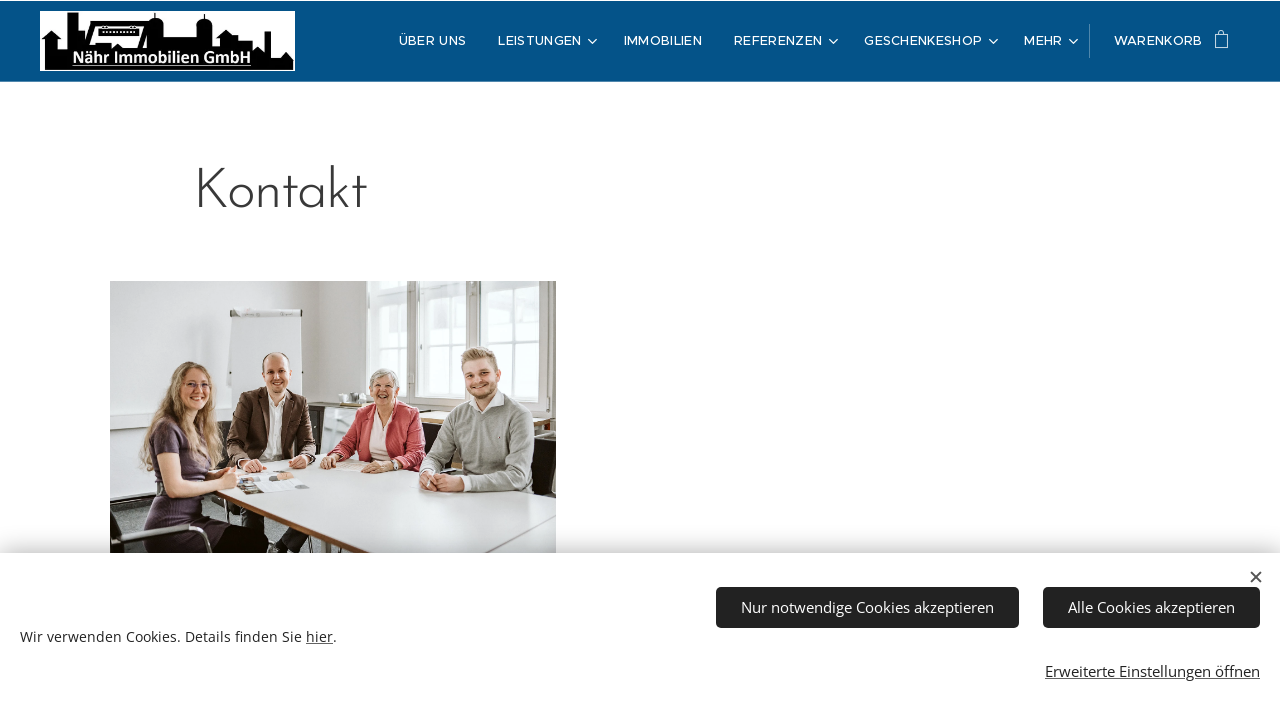

--- FILE ---
content_type: text/html; charset=utf-8
request_url: https://www.google.com/recaptcha/api2/anchor?ar=1&k=6LdXVbQUAAAAAPNJAi_0dfB-RYQBV9sX_Amef8cH&co=aHR0cHM6Ly93d3cubmFlaHItaW1tb2JpbGllbi5kZTo0NDM.&hl=de&v=PoyoqOPhxBO7pBk68S4YbpHZ&size=normal&anchor-ms=20000&execute-ms=30000&cb=as2pkiypiyr
body_size: 49494
content:
<!DOCTYPE HTML><html dir="ltr" lang="de"><head><meta http-equiv="Content-Type" content="text/html; charset=UTF-8">
<meta http-equiv="X-UA-Compatible" content="IE=edge">
<title>reCAPTCHA</title>
<style type="text/css">
/* cyrillic-ext */
@font-face {
  font-family: 'Roboto';
  font-style: normal;
  font-weight: 400;
  font-stretch: 100%;
  src: url(//fonts.gstatic.com/s/roboto/v48/KFO7CnqEu92Fr1ME7kSn66aGLdTylUAMa3GUBHMdazTgWw.woff2) format('woff2');
  unicode-range: U+0460-052F, U+1C80-1C8A, U+20B4, U+2DE0-2DFF, U+A640-A69F, U+FE2E-FE2F;
}
/* cyrillic */
@font-face {
  font-family: 'Roboto';
  font-style: normal;
  font-weight: 400;
  font-stretch: 100%;
  src: url(//fonts.gstatic.com/s/roboto/v48/KFO7CnqEu92Fr1ME7kSn66aGLdTylUAMa3iUBHMdazTgWw.woff2) format('woff2');
  unicode-range: U+0301, U+0400-045F, U+0490-0491, U+04B0-04B1, U+2116;
}
/* greek-ext */
@font-face {
  font-family: 'Roboto';
  font-style: normal;
  font-weight: 400;
  font-stretch: 100%;
  src: url(//fonts.gstatic.com/s/roboto/v48/KFO7CnqEu92Fr1ME7kSn66aGLdTylUAMa3CUBHMdazTgWw.woff2) format('woff2');
  unicode-range: U+1F00-1FFF;
}
/* greek */
@font-face {
  font-family: 'Roboto';
  font-style: normal;
  font-weight: 400;
  font-stretch: 100%;
  src: url(//fonts.gstatic.com/s/roboto/v48/KFO7CnqEu92Fr1ME7kSn66aGLdTylUAMa3-UBHMdazTgWw.woff2) format('woff2');
  unicode-range: U+0370-0377, U+037A-037F, U+0384-038A, U+038C, U+038E-03A1, U+03A3-03FF;
}
/* math */
@font-face {
  font-family: 'Roboto';
  font-style: normal;
  font-weight: 400;
  font-stretch: 100%;
  src: url(//fonts.gstatic.com/s/roboto/v48/KFO7CnqEu92Fr1ME7kSn66aGLdTylUAMawCUBHMdazTgWw.woff2) format('woff2');
  unicode-range: U+0302-0303, U+0305, U+0307-0308, U+0310, U+0312, U+0315, U+031A, U+0326-0327, U+032C, U+032F-0330, U+0332-0333, U+0338, U+033A, U+0346, U+034D, U+0391-03A1, U+03A3-03A9, U+03B1-03C9, U+03D1, U+03D5-03D6, U+03F0-03F1, U+03F4-03F5, U+2016-2017, U+2034-2038, U+203C, U+2040, U+2043, U+2047, U+2050, U+2057, U+205F, U+2070-2071, U+2074-208E, U+2090-209C, U+20D0-20DC, U+20E1, U+20E5-20EF, U+2100-2112, U+2114-2115, U+2117-2121, U+2123-214F, U+2190, U+2192, U+2194-21AE, U+21B0-21E5, U+21F1-21F2, U+21F4-2211, U+2213-2214, U+2216-22FF, U+2308-230B, U+2310, U+2319, U+231C-2321, U+2336-237A, U+237C, U+2395, U+239B-23B7, U+23D0, U+23DC-23E1, U+2474-2475, U+25AF, U+25B3, U+25B7, U+25BD, U+25C1, U+25CA, U+25CC, U+25FB, U+266D-266F, U+27C0-27FF, U+2900-2AFF, U+2B0E-2B11, U+2B30-2B4C, U+2BFE, U+3030, U+FF5B, U+FF5D, U+1D400-1D7FF, U+1EE00-1EEFF;
}
/* symbols */
@font-face {
  font-family: 'Roboto';
  font-style: normal;
  font-weight: 400;
  font-stretch: 100%;
  src: url(//fonts.gstatic.com/s/roboto/v48/KFO7CnqEu92Fr1ME7kSn66aGLdTylUAMaxKUBHMdazTgWw.woff2) format('woff2');
  unicode-range: U+0001-000C, U+000E-001F, U+007F-009F, U+20DD-20E0, U+20E2-20E4, U+2150-218F, U+2190, U+2192, U+2194-2199, U+21AF, U+21E6-21F0, U+21F3, U+2218-2219, U+2299, U+22C4-22C6, U+2300-243F, U+2440-244A, U+2460-24FF, U+25A0-27BF, U+2800-28FF, U+2921-2922, U+2981, U+29BF, U+29EB, U+2B00-2BFF, U+4DC0-4DFF, U+FFF9-FFFB, U+10140-1018E, U+10190-1019C, U+101A0, U+101D0-101FD, U+102E0-102FB, U+10E60-10E7E, U+1D2C0-1D2D3, U+1D2E0-1D37F, U+1F000-1F0FF, U+1F100-1F1AD, U+1F1E6-1F1FF, U+1F30D-1F30F, U+1F315, U+1F31C, U+1F31E, U+1F320-1F32C, U+1F336, U+1F378, U+1F37D, U+1F382, U+1F393-1F39F, U+1F3A7-1F3A8, U+1F3AC-1F3AF, U+1F3C2, U+1F3C4-1F3C6, U+1F3CA-1F3CE, U+1F3D4-1F3E0, U+1F3ED, U+1F3F1-1F3F3, U+1F3F5-1F3F7, U+1F408, U+1F415, U+1F41F, U+1F426, U+1F43F, U+1F441-1F442, U+1F444, U+1F446-1F449, U+1F44C-1F44E, U+1F453, U+1F46A, U+1F47D, U+1F4A3, U+1F4B0, U+1F4B3, U+1F4B9, U+1F4BB, U+1F4BF, U+1F4C8-1F4CB, U+1F4D6, U+1F4DA, U+1F4DF, U+1F4E3-1F4E6, U+1F4EA-1F4ED, U+1F4F7, U+1F4F9-1F4FB, U+1F4FD-1F4FE, U+1F503, U+1F507-1F50B, U+1F50D, U+1F512-1F513, U+1F53E-1F54A, U+1F54F-1F5FA, U+1F610, U+1F650-1F67F, U+1F687, U+1F68D, U+1F691, U+1F694, U+1F698, U+1F6AD, U+1F6B2, U+1F6B9-1F6BA, U+1F6BC, U+1F6C6-1F6CF, U+1F6D3-1F6D7, U+1F6E0-1F6EA, U+1F6F0-1F6F3, U+1F6F7-1F6FC, U+1F700-1F7FF, U+1F800-1F80B, U+1F810-1F847, U+1F850-1F859, U+1F860-1F887, U+1F890-1F8AD, U+1F8B0-1F8BB, U+1F8C0-1F8C1, U+1F900-1F90B, U+1F93B, U+1F946, U+1F984, U+1F996, U+1F9E9, U+1FA00-1FA6F, U+1FA70-1FA7C, U+1FA80-1FA89, U+1FA8F-1FAC6, U+1FACE-1FADC, U+1FADF-1FAE9, U+1FAF0-1FAF8, U+1FB00-1FBFF;
}
/* vietnamese */
@font-face {
  font-family: 'Roboto';
  font-style: normal;
  font-weight: 400;
  font-stretch: 100%;
  src: url(//fonts.gstatic.com/s/roboto/v48/KFO7CnqEu92Fr1ME7kSn66aGLdTylUAMa3OUBHMdazTgWw.woff2) format('woff2');
  unicode-range: U+0102-0103, U+0110-0111, U+0128-0129, U+0168-0169, U+01A0-01A1, U+01AF-01B0, U+0300-0301, U+0303-0304, U+0308-0309, U+0323, U+0329, U+1EA0-1EF9, U+20AB;
}
/* latin-ext */
@font-face {
  font-family: 'Roboto';
  font-style: normal;
  font-weight: 400;
  font-stretch: 100%;
  src: url(//fonts.gstatic.com/s/roboto/v48/KFO7CnqEu92Fr1ME7kSn66aGLdTylUAMa3KUBHMdazTgWw.woff2) format('woff2');
  unicode-range: U+0100-02BA, U+02BD-02C5, U+02C7-02CC, U+02CE-02D7, U+02DD-02FF, U+0304, U+0308, U+0329, U+1D00-1DBF, U+1E00-1E9F, U+1EF2-1EFF, U+2020, U+20A0-20AB, U+20AD-20C0, U+2113, U+2C60-2C7F, U+A720-A7FF;
}
/* latin */
@font-face {
  font-family: 'Roboto';
  font-style: normal;
  font-weight: 400;
  font-stretch: 100%;
  src: url(//fonts.gstatic.com/s/roboto/v48/KFO7CnqEu92Fr1ME7kSn66aGLdTylUAMa3yUBHMdazQ.woff2) format('woff2');
  unicode-range: U+0000-00FF, U+0131, U+0152-0153, U+02BB-02BC, U+02C6, U+02DA, U+02DC, U+0304, U+0308, U+0329, U+2000-206F, U+20AC, U+2122, U+2191, U+2193, U+2212, U+2215, U+FEFF, U+FFFD;
}
/* cyrillic-ext */
@font-face {
  font-family: 'Roboto';
  font-style: normal;
  font-weight: 500;
  font-stretch: 100%;
  src: url(//fonts.gstatic.com/s/roboto/v48/KFO7CnqEu92Fr1ME7kSn66aGLdTylUAMa3GUBHMdazTgWw.woff2) format('woff2');
  unicode-range: U+0460-052F, U+1C80-1C8A, U+20B4, U+2DE0-2DFF, U+A640-A69F, U+FE2E-FE2F;
}
/* cyrillic */
@font-face {
  font-family: 'Roboto';
  font-style: normal;
  font-weight: 500;
  font-stretch: 100%;
  src: url(//fonts.gstatic.com/s/roboto/v48/KFO7CnqEu92Fr1ME7kSn66aGLdTylUAMa3iUBHMdazTgWw.woff2) format('woff2');
  unicode-range: U+0301, U+0400-045F, U+0490-0491, U+04B0-04B1, U+2116;
}
/* greek-ext */
@font-face {
  font-family: 'Roboto';
  font-style: normal;
  font-weight: 500;
  font-stretch: 100%;
  src: url(//fonts.gstatic.com/s/roboto/v48/KFO7CnqEu92Fr1ME7kSn66aGLdTylUAMa3CUBHMdazTgWw.woff2) format('woff2');
  unicode-range: U+1F00-1FFF;
}
/* greek */
@font-face {
  font-family: 'Roboto';
  font-style: normal;
  font-weight: 500;
  font-stretch: 100%;
  src: url(//fonts.gstatic.com/s/roboto/v48/KFO7CnqEu92Fr1ME7kSn66aGLdTylUAMa3-UBHMdazTgWw.woff2) format('woff2');
  unicode-range: U+0370-0377, U+037A-037F, U+0384-038A, U+038C, U+038E-03A1, U+03A3-03FF;
}
/* math */
@font-face {
  font-family: 'Roboto';
  font-style: normal;
  font-weight: 500;
  font-stretch: 100%;
  src: url(//fonts.gstatic.com/s/roboto/v48/KFO7CnqEu92Fr1ME7kSn66aGLdTylUAMawCUBHMdazTgWw.woff2) format('woff2');
  unicode-range: U+0302-0303, U+0305, U+0307-0308, U+0310, U+0312, U+0315, U+031A, U+0326-0327, U+032C, U+032F-0330, U+0332-0333, U+0338, U+033A, U+0346, U+034D, U+0391-03A1, U+03A3-03A9, U+03B1-03C9, U+03D1, U+03D5-03D6, U+03F0-03F1, U+03F4-03F5, U+2016-2017, U+2034-2038, U+203C, U+2040, U+2043, U+2047, U+2050, U+2057, U+205F, U+2070-2071, U+2074-208E, U+2090-209C, U+20D0-20DC, U+20E1, U+20E5-20EF, U+2100-2112, U+2114-2115, U+2117-2121, U+2123-214F, U+2190, U+2192, U+2194-21AE, U+21B0-21E5, U+21F1-21F2, U+21F4-2211, U+2213-2214, U+2216-22FF, U+2308-230B, U+2310, U+2319, U+231C-2321, U+2336-237A, U+237C, U+2395, U+239B-23B7, U+23D0, U+23DC-23E1, U+2474-2475, U+25AF, U+25B3, U+25B7, U+25BD, U+25C1, U+25CA, U+25CC, U+25FB, U+266D-266F, U+27C0-27FF, U+2900-2AFF, U+2B0E-2B11, U+2B30-2B4C, U+2BFE, U+3030, U+FF5B, U+FF5D, U+1D400-1D7FF, U+1EE00-1EEFF;
}
/* symbols */
@font-face {
  font-family: 'Roboto';
  font-style: normal;
  font-weight: 500;
  font-stretch: 100%;
  src: url(//fonts.gstatic.com/s/roboto/v48/KFO7CnqEu92Fr1ME7kSn66aGLdTylUAMaxKUBHMdazTgWw.woff2) format('woff2');
  unicode-range: U+0001-000C, U+000E-001F, U+007F-009F, U+20DD-20E0, U+20E2-20E4, U+2150-218F, U+2190, U+2192, U+2194-2199, U+21AF, U+21E6-21F0, U+21F3, U+2218-2219, U+2299, U+22C4-22C6, U+2300-243F, U+2440-244A, U+2460-24FF, U+25A0-27BF, U+2800-28FF, U+2921-2922, U+2981, U+29BF, U+29EB, U+2B00-2BFF, U+4DC0-4DFF, U+FFF9-FFFB, U+10140-1018E, U+10190-1019C, U+101A0, U+101D0-101FD, U+102E0-102FB, U+10E60-10E7E, U+1D2C0-1D2D3, U+1D2E0-1D37F, U+1F000-1F0FF, U+1F100-1F1AD, U+1F1E6-1F1FF, U+1F30D-1F30F, U+1F315, U+1F31C, U+1F31E, U+1F320-1F32C, U+1F336, U+1F378, U+1F37D, U+1F382, U+1F393-1F39F, U+1F3A7-1F3A8, U+1F3AC-1F3AF, U+1F3C2, U+1F3C4-1F3C6, U+1F3CA-1F3CE, U+1F3D4-1F3E0, U+1F3ED, U+1F3F1-1F3F3, U+1F3F5-1F3F7, U+1F408, U+1F415, U+1F41F, U+1F426, U+1F43F, U+1F441-1F442, U+1F444, U+1F446-1F449, U+1F44C-1F44E, U+1F453, U+1F46A, U+1F47D, U+1F4A3, U+1F4B0, U+1F4B3, U+1F4B9, U+1F4BB, U+1F4BF, U+1F4C8-1F4CB, U+1F4D6, U+1F4DA, U+1F4DF, U+1F4E3-1F4E6, U+1F4EA-1F4ED, U+1F4F7, U+1F4F9-1F4FB, U+1F4FD-1F4FE, U+1F503, U+1F507-1F50B, U+1F50D, U+1F512-1F513, U+1F53E-1F54A, U+1F54F-1F5FA, U+1F610, U+1F650-1F67F, U+1F687, U+1F68D, U+1F691, U+1F694, U+1F698, U+1F6AD, U+1F6B2, U+1F6B9-1F6BA, U+1F6BC, U+1F6C6-1F6CF, U+1F6D3-1F6D7, U+1F6E0-1F6EA, U+1F6F0-1F6F3, U+1F6F7-1F6FC, U+1F700-1F7FF, U+1F800-1F80B, U+1F810-1F847, U+1F850-1F859, U+1F860-1F887, U+1F890-1F8AD, U+1F8B0-1F8BB, U+1F8C0-1F8C1, U+1F900-1F90B, U+1F93B, U+1F946, U+1F984, U+1F996, U+1F9E9, U+1FA00-1FA6F, U+1FA70-1FA7C, U+1FA80-1FA89, U+1FA8F-1FAC6, U+1FACE-1FADC, U+1FADF-1FAE9, U+1FAF0-1FAF8, U+1FB00-1FBFF;
}
/* vietnamese */
@font-face {
  font-family: 'Roboto';
  font-style: normal;
  font-weight: 500;
  font-stretch: 100%;
  src: url(//fonts.gstatic.com/s/roboto/v48/KFO7CnqEu92Fr1ME7kSn66aGLdTylUAMa3OUBHMdazTgWw.woff2) format('woff2');
  unicode-range: U+0102-0103, U+0110-0111, U+0128-0129, U+0168-0169, U+01A0-01A1, U+01AF-01B0, U+0300-0301, U+0303-0304, U+0308-0309, U+0323, U+0329, U+1EA0-1EF9, U+20AB;
}
/* latin-ext */
@font-face {
  font-family: 'Roboto';
  font-style: normal;
  font-weight: 500;
  font-stretch: 100%;
  src: url(//fonts.gstatic.com/s/roboto/v48/KFO7CnqEu92Fr1ME7kSn66aGLdTylUAMa3KUBHMdazTgWw.woff2) format('woff2');
  unicode-range: U+0100-02BA, U+02BD-02C5, U+02C7-02CC, U+02CE-02D7, U+02DD-02FF, U+0304, U+0308, U+0329, U+1D00-1DBF, U+1E00-1E9F, U+1EF2-1EFF, U+2020, U+20A0-20AB, U+20AD-20C0, U+2113, U+2C60-2C7F, U+A720-A7FF;
}
/* latin */
@font-face {
  font-family: 'Roboto';
  font-style: normal;
  font-weight: 500;
  font-stretch: 100%;
  src: url(//fonts.gstatic.com/s/roboto/v48/KFO7CnqEu92Fr1ME7kSn66aGLdTylUAMa3yUBHMdazQ.woff2) format('woff2');
  unicode-range: U+0000-00FF, U+0131, U+0152-0153, U+02BB-02BC, U+02C6, U+02DA, U+02DC, U+0304, U+0308, U+0329, U+2000-206F, U+20AC, U+2122, U+2191, U+2193, U+2212, U+2215, U+FEFF, U+FFFD;
}
/* cyrillic-ext */
@font-face {
  font-family: 'Roboto';
  font-style: normal;
  font-weight: 900;
  font-stretch: 100%;
  src: url(//fonts.gstatic.com/s/roboto/v48/KFO7CnqEu92Fr1ME7kSn66aGLdTylUAMa3GUBHMdazTgWw.woff2) format('woff2');
  unicode-range: U+0460-052F, U+1C80-1C8A, U+20B4, U+2DE0-2DFF, U+A640-A69F, U+FE2E-FE2F;
}
/* cyrillic */
@font-face {
  font-family: 'Roboto';
  font-style: normal;
  font-weight: 900;
  font-stretch: 100%;
  src: url(//fonts.gstatic.com/s/roboto/v48/KFO7CnqEu92Fr1ME7kSn66aGLdTylUAMa3iUBHMdazTgWw.woff2) format('woff2');
  unicode-range: U+0301, U+0400-045F, U+0490-0491, U+04B0-04B1, U+2116;
}
/* greek-ext */
@font-face {
  font-family: 'Roboto';
  font-style: normal;
  font-weight: 900;
  font-stretch: 100%;
  src: url(//fonts.gstatic.com/s/roboto/v48/KFO7CnqEu92Fr1ME7kSn66aGLdTylUAMa3CUBHMdazTgWw.woff2) format('woff2');
  unicode-range: U+1F00-1FFF;
}
/* greek */
@font-face {
  font-family: 'Roboto';
  font-style: normal;
  font-weight: 900;
  font-stretch: 100%;
  src: url(//fonts.gstatic.com/s/roboto/v48/KFO7CnqEu92Fr1ME7kSn66aGLdTylUAMa3-UBHMdazTgWw.woff2) format('woff2');
  unicode-range: U+0370-0377, U+037A-037F, U+0384-038A, U+038C, U+038E-03A1, U+03A3-03FF;
}
/* math */
@font-face {
  font-family: 'Roboto';
  font-style: normal;
  font-weight: 900;
  font-stretch: 100%;
  src: url(//fonts.gstatic.com/s/roboto/v48/KFO7CnqEu92Fr1ME7kSn66aGLdTylUAMawCUBHMdazTgWw.woff2) format('woff2');
  unicode-range: U+0302-0303, U+0305, U+0307-0308, U+0310, U+0312, U+0315, U+031A, U+0326-0327, U+032C, U+032F-0330, U+0332-0333, U+0338, U+033A, U+0346, U+034D, U+0391-03A1, U+03A3-03A9, U+03B1-03C9, U+03D1, U+03D5-03D6, U+03F0-03F1, U+03F4-03F5, U+2016-2017, U+2034-2038, U+203C, U+2040, U+2043, U+2047, U+2050, U+2057, U+205F, U+2070-2071, U+2074-208E, U+2090-209C, U+20D0-20DC, U+20E1, U+20E5-20EF, U+2100-2112, U+2114-2115, U+2117-2121, U+2123-214F, U+2190, U+2192, U+2194-21AE, U+21B0-21E5, U+21F1-21F2, U+21F4-2211, U+2213-2214, U+2216-22FF, U+2308-230B, U+2310, U+2319, U+231C-2321, U+2336-237A, U+237C, U+2395, U+239B-23B7, U+23D0, U+23DC-23E1, U+2474-2475, U+25AF, U+25B3, U+25B7, U+25BD, U+25C1, U+25CA, U+25CC, U+25FB, U+266D-266F, U+27C0-27FF, U+2900-2AFF, U+2B0E-2B11, U+2B30-2B4C, U+2BFE, U+3030, U+FF5B, U+FF5D, U+1D400-1D7FF, U+1EE00-1EEFF;
}
/* symbols */
@font-face {
  font-family: 'Roboto';
  font-style: normal;
  font-weight: 900;
  font-stretch: 100%;
  src: url(//fonts.gstatic.com/s/roboto/v48/KFO7CnqEu92Fr1ME7kSn66aGLdTylUAMaxKUBHMdazTgWw.woff2) format('woff2');
  unicode-range: U+0001-000C, U+000E-001F, U+007F-009F, U+20DD-20E0, U+20E2-20E4, U+2150-218F, U+2190, U+2192, U+2194-2199, U+21AF, U+21E6-21F0, U+21F3, U+2218-2219, U+2299, U+22C4-22C6, U+2300-243F, U+2440-244A, U+2460-24FF, U+25A0-27BF, U+2800-28FF, U+2921-2922, U+2981, U+29BF, U+29EB, U+2B00-2BFF, U+4DC0-4DFF, U+FFF9-FFFB, U+10140-1018E, U+10190-1019C, U+101A0, U+101D0-101FD, U+102E0-102FB, U+10E60-10E7E, U+1D2C0-1D2D3, U+1D2E0-1D37F, U+1F000-1F0FF, U+1F100-1F1AD, U+1F1E6-1F1FF, U+1F30D-1F30F, U+1F315, U+1F31C, U+1F31E, U+1F320-1F32C, U+1F336, U+1F378, U+1F37D, U+1F382, U+1F393-1F39F, U+1F3A7-1F3A8, U+1F3AC-1F3AF, U+1F3C2, U+1F3C4-1F3C6, U+1F3CA-1F3CE, U+1F3D4-1F3E0, U+1F3ED, U+1F3F1-1F3F3, U+1F3F5-1F3F7, U+1F408, U+1F415, U+1F41F, U+1F426, U+1F43F, U+1F441-1F442, U+1F444, U+1F446-1F449, U+1F44C-1F44E, U+1F453, U+1F46A, U+1F47D, U+1F4A3, U+1F4B0, U+1F4B3, U+1F4B9, U+1F4BB, U+1F4BF, U+1F4C8-1F4CB, U+1F4D6, U+1F4DA, U+1F4DF, U+1F4E3-1F4E6, U+1F4EA-1F4ED, U+1F4F7, U+1F4F9-1F4FB, U+1F4FD-1F4FE, U+1F503, U+1F507-1F50B, U+1F50D, U+1F512-1F513, U+1F53E-1F54A, U+1F54F-1F5FA, U+1F610, U+1F650-1F67F, U+1F687, U+1F68D, U+1F691, U+1F694, U+1F698, U+1F6AD, U+1F6B2, U+1F6B9-1F6BA, U+1F6BC, U+1F6C6-1F6CF, U+1F6D3-1F6D7, U+1F6E0-1F6EA, U+1F6F0-1F6F3, U+1F6F7-1F6FC, U+1F700-1F7FF, U+1F800-1F80B, U+1F810-1F847, U+1F850-1F859, U+1F860-1F887, U+1F890-1F8AD, U+1F8B0-1F8BB, U+1F8C0-1F8C1, U+1F900-1F90B, U+1F93B, U+1F946, U+1F984, U+1F996, U+1F9E9, U+1FA00-1FA6F, U+1FA70-1FA7C, U+1FA80-1FA89, U+1FA8F-1FAC6, U+1FACE-1FADC, U+1FADF-1FAE9, U+1FAF0-1FAF8, U+1FB00-1FBFF;
}
/* vietnamese */
@font-face {
  font-family: 'Roboto';
  font-style: normal;
  font-weight: 900;
  font-stretch: 100%;
  src: url(//fonts.gstatic.com/s/roboto/v48/KFO7CnqEu92Fr1ME7kSn66aGLdTylUAMa3OUBHMdazTgWw.woff2) format('woff2');
  unicode-range: U+0102-0103, U+0110-0111, U+0128-0129, U+0168-0169, U+01A0-01A1, U+01AF-01B0, U+0300-0301, U+0303-0304, U+0308-0309, U+0323, U+0329, U+1EA0-1EF9, U+20AB;
}
/* latin-ext */
@font-face {
  font-family: 'Roboto';
  font-style: normal;
  font-weight: 900;
  font-stretch: 100%;
  src: url(//fonts.gstatic.com/s/roboto/v48/KFO7CnqEu92Fr1ME7kSn66aGLdTylUAMa3KUBHMdazTgWw.woff2) format('woff2');
  unicode-range: U+0100-02BA, U+02BD-02C5, U+02C7-02CC, U+02CE-02D7, U+02DD-02FF, U+0304, U+0308, U+0329, U+1D00-1DBF, U+1E00-1E9F, U+1EF2-1EFF, U+2020, U+20A0-20AB, U+20AD-20C0, U+2113, U+2C60-2C7F, U+A720-A7FF;
}
/* latin */
@font-face {
  font-family: 'Roboto';
  font-style: normal;
  font-weight: 900;
  font-stretch: 100%;
  src: url(//fonts.gstatic.com/s/roboto/v48/KFO7CnqEu92Fr1ME7kSn66aGLdTylUAMa3yUBHMdazQ.woff2) format('woff2');
  unicode-range: U+0000-00FF, U+0131, U+0152-0153, U+02BB-02BC, U+02C6, U+02DA, U+02DC, U+0304, U+0308, U+0329, U+2000-206F, U+20AC, U+2122, U+2191, U+2193, U+2212, U+2215, U+FEFF, U+FFFD;
}

</style>
<link rel="stylesheet" type="text/css" href="https://www.gstatic.com/recaptcha/releases/PoyoqOPhxBO7pBk68S4YbpHZ/styles__ltr.css">
<script nonce="RaLWJpyOltf2kjnq3Zk0Lw" type="text/javascript">window['__recaptcha_api'] = 'https://www.google.com/recaptcha/api2/';</script>
<script type="text/javascript" src="https://www.gstatic.com/recaptcha/releases/PoyoqOPhxBO7pBk68S4YbpHZ/recaptcha__de.js" nonce="RaLWJpyOltf2kjnq3Zk0Lw">
      
    </script></head>
<body><div id="rc-anchor-alert" class="rc-anchor-alert"></div>
<input type="hidden" id="recaptcha-token" value="[base64]">
<script type="text/javascript" nonce="RaLWJpyOltf2kjnq3Zk0Lw">
      recaptcha.anchor.Main.init("[\x22ainput\x22,[\x22bgdata\x22,\x22\x22,\[base64]/[base64]/[base64]/[base64]/[base64]/UltsKytdPUU6KEU8MjA0OD9SW2wrK109RT4+NnwxOTI6KChFJjY0NTEyKT09NTUyOTYmJk0rMTxjLmxlbmd0aCYmKGMuY2hhckNvZGVBdChNKzEpJjY0NTEyKT09NTYzMjA/[base64]/[base64]/[base64]/[base64]/[base64]/[base64]/[base64]\x22,\[base64]\\u003d\\u003d\x22,\x22w7VaAsO/[base64]/JcKRwocEa8KkwphnL8OYLcO1WsOPJcKWwo/DnAXDjsK7B0JaScOKw6dWwonDoWteacKFwp8+EiPCpA4PZD8+by/DssKWw4nCtFjCrMKwwp06w68vwqAmNcOPwqsCw68xw73DsFJwP8KLw4gyw40CwpnChFUSFlzCr8OSey8Pw7LCgsO6wp/[base64]/Cg8OKw7jDjn7DqMKDThYFUMKewrXDgsO/GcKLwqjCsTAaw7ouw4JOwpzDm0jDs8OSS8OZXMKkU8OuPcOfNcOWw7fCtlPDlcKJw5jCmmfCvlPChR7CsBHDmcOgwpNoNMOONsKHAMKtw7Rgw4FiwrMQw6ZGw5IawqQbV2diLsKmwrkxw7PCtxUQMAoZw4/CiXI5w4saw4QKwpvCusOQw67CsQBJw5AxCcKVJsOYbsK2esKCZF3ClSxpJxpywo7CpsOzWcO0ABPDqcKAd8Oiw4xZwp/Ct1fCr8OfwoXClD/CgMKOwpzDuFzDjEjCpsKPw4TDocK3AMODNMKow7ppGsK8wokQw47CgsKYTMOvwqvDvElRwo/DtQ0tw6tVwr/CqDpwwpTDjcO6w5RAFsKXLMOleB/CgxR1enoxOsObJMKnw5YoAVXDrz3ClW/DlcOKw6PDjSQpwr7DrlfCmx/CrcKfPcOjacKSwpfCosOrccKvw4bCisKFDMKgw7dpwpYVGsK7G8OSQ8OKw6EaQGXCucO5w67DiG9qF2DCrMO3Y8O+wqhDIMKaw7LDtMKiwrrCn8Odwr/[base64]/[base64]/DhkPDrFAUQ8KqwpvDilrCkXNvFsKnw7NeJcKSGirCnMKiwpNDN8KzOiLCh8ODwovDusOOwoLDjATCrVIbQhQaw7DDksOPCsK9RmJzdMOsw4Bvw5/DocOIw77CtMKIw4PDl8KhOG/Ctwkqwp9yw7bDocKYfhnCqQldwqoRwoDDncKYwonDh1IPwr/CuSNywotYMXbDtsK1w63Co8OcJThJczN7wqPCp8OONnDDljV0w6rChUBMwp/[base64]/CtlMqbXnDr8Ocw6TDhMOEwrgAZsOsXcOOwppiCCcRcMOJwpICw4NQEnMhCig3dsO5w4lFYyQkb1vCqMOOI8OkwqbDtE3DjMKubgLCnyjCiEp9eMOHw7Etw5/[base64]/TsOqwrIrwod8fsKww5M8w4x8YsOMw4lXJ8O4PsOew6w0wrISDMO2wrNMVj0uWG5aw6UfKzjDtXpjwovDmELDnMKadjvCo8KqwqXDusOSwrY+wqxTdR0SGg93CcObw40QbW0hwo1dW8Kowr/DnMOmRgLDicKvw5h+ITjCihYSwqhbwpAdKsKFwp/DvTgYYMKaw48NwrHCjg3Cr8OJSsKLJ8OMXkjDnSzDv8KIwq3CsEklM8Odwp/CgsO8HV3DnMOJwqkCwr7DoMOsMcO2w4bCk8OwwpnCvsOPwoPCvcOVdcKPw4LDnzM7YU/DpcKpwpXDmsOUBTANPcK4SBxCwrxyw6fDl8OSwqvCgFTCoVcSw5tsDsKbJcOyfcOcwqYSw5PDlUYbw4xEw43CnsK/[base64]/[base64]/[base64]/Dh0LDnMKvwrvDnMK5woZ3wpHDjFrDpy/CqMKgw75rGWcCKUrCqEHChwTCjMKRwozDiMOqPcOhdMONwpAHHsOKwrdEw5RLwp1Awr5GGMO8w4HChB7ClMKYTHIaK8K+wpbDkQVowrdiYcKmBcOIXzDCrnRUN0rCtzN4w5sUZ8KTKMKHw7/Cs1HCkT/DtsKPbcO3wrLCmU/Ct17ChBTCvRJiA8KBwofCqDcHw65dwr/Dml9CAistAgtcwpvDhwjCmMOSfhzDoMOwZxl7wpkkwq10wqJbwrDDqXEyw7LDnzzCpMOhIWXCmCAVwpXDlDY7G13Coj1yQsOhQGPCtHAAw7/[base64]/Dv8O8w6jCvTZ8wrdAw4TDh8OdwrDCqUbDscOtw79FwpTCncOPXsKGAisGw6ALO8KyJsOIeiEdaMKAwp7DtjXCn0gJw4JhPcOYw7bChcKGwrhgWcOpw4zCm2rCkXRJUmofwr1YAn7Ci8KOw5VKGhptUnE/wp1uw4w+EMO3Bwt6w6Flwr5fBiPDrsKgw4Izw5bDn1FHfcOle3VYRcO7wojCusOhPsOADMO9WcKow4IbCEZmwo1MKU7CnQTCpsKww6M5wr0VwqQlJ1/CpsK5bgs8wpXDksKwwqwAwqzDuMOPw7lGWwALw4Q6w7bCtcKhVsOOwq0hd8KhwrlAfMOmwph6OGLCsn3CiRjCgMKcS8O/w5LDuxJewpQnw7EXw4xZw5kGw4p/wqAHwqjCrSjCjDzCvybCq3Jjwr9kbMKbwoVsCDxIHi9dw4piwrcZwqTCn1EeMsK7a8KEa8OYw6zDu0xPDMOCwojCu8K9w5HCmsK9w4zDinhewp9hNQjCiMK1w5VGE8K7VGtowqA4ZcOgwqHCl2gKwqnCiTbDn8Kew5UGFRXDqMK/wqQcYgvDiMOsLsKRVcOJw78ww7F5By7DmcO5AsOmOMKsEDDDsE5pw5LDqMKHP1rDtkbDiHMdw5DClSwbe8OZMcONwprCjXpxwqPDkUXCtlbDvDvCrHHCrDjDnsKwwowKXcK2QXjDqhPCocOKd8OoeGHDlm/CplzDkSDCn8OhPiVkwrZVw6rDhsKrw6nDp03CiMO9w5PCocOVVQzClwjDj8OjfcK6XMOqcsKofcKRw47DlsOfw7Vnf0LClwPChcOcZMKgwo3CksO/[base64]/Fx5wNsOYwp5DwpzCs8KWCWLDqUTDhMKQw65owrbDo8K4WMOTESzDsMOLOE/Cv8Ojwp3Cg8K0wqVCw5nCvMKEb8KtUsKhcHvDg8Owd8K9wo0vSQNGw7XDgcOWPkA8EcOAw6ZMwpTCusO6HMO/[base64]/N8K9FH5ebx0QPsOjw5EDTi/ChMKuB8KrQcKxwoDCqMO8woZXaMK2JcKUJ29mecKJW8KfPsKMw48LHcOZwpzDo8OlUl7Dp3PCscKEOcKLwqw7wrXDpsOaw6/DusK8EGDDosOtHHHDncKww4XCgcKCTUDClsKBVcO+wpkDwrjCs8KVbwbDu1AlYsKZwozCsF/ClGBDNG/[base64]/DiCbDqlrCvMK0VMKUUk/[base64]/cAlMfTzDl8KMLkrCi1TCt1fDjlgiwqPCucOHQMOXwonDt8Ojw4vChEk8w7vCtSbCugzCmRk5w7gew7bDvsO/woDDrcKBTMKDw7zDgcOFwp7Dr3hkaAfDqsKwS8ONw5xjeXg7w6BMDRTDq8Oqw7DDlMO4KkPDmhrDgWzCvsOEw7wHCgHDncOPw75zwobDj1wELMKtwr4cAUTDp1lOwqzDocKbOMKJbsKYw4gZbsOYw77DrMOawqJra8KIw53DnxtWScKHwqbCjW3CmcKNTnJPZsO8L8K/w49GXsKJwoAlYns/w5B3woYjwpzClAbDscK7E3YgwoAgw7EAwp8Mw6ZaMMKLS8K8Q8KFwo4nw6QiwrTDuHhFwo1swqnDrCLCgjAKVxRmw555K8Kowo/[base64]/w67DsDBDAsKGwo7CsUnCrQtpw69Bwq3Cr23CngbDh3rDh8KIFsOfw6RjXsOeMXHDqsO8wp3Cr0UyLMKTwp/Dh1TDjXtiGsOEdGTDhsOKLyrClW/DtcKYC8K5wrM7Tn7CrTbDuWl2w4bCgwbDpcOowpdTCixVGRlWBV0oLsOKwogCQU7DmcOrw6zDicOXwrDDt2bDosKjw6jDrcOCw4BdS1/DgkQEw6HDusOQAcOCw7vCtj7CgkImw54NwoFcbMOjw5XCsMO/RWlOJSHDmABSwqvDtMKLw7h/Yk/Di05/w4dyQcOCwoXCkXA2w4lbd8OqwqohwrQrSSNhwpQ9FwINIzLClsKvw7wLw5PCmh5nW8KGa8K6w6RAABrDnmUSwqZ2AMOHwoAKRxrDmcO3wqcMdSwNwo3ClHoNKUVawpxoAcO6cMOeNSFQHcOkeinCmX3DvD91OiZjecO0w4/[base64]/DqX3Di8OwwpbCnWJcfzN3woVcPxLDpX/[base64]/[base64]/DuMO4wozDrMKew57CoMOVOsKZTQ/CpWbDsMOewoTCksOQw43CgsKpCMO9w4IpYF5uMW7Dq8O6NsKSwr1yw6BZw6bDnMKJw5kHwqXDhMOHCMOFw4dMw4s8FsO1Yh/Co0LCnH9Jw5nDusK6FhXCkFIXEHfCm8KOXMOjwpdGw6XDm8O9PXRDI8OAZBFfUsOvXWHCoSRDw5LDsDQ3wq3DiQ7CkyZGwoonwrXCo8Owwo7CmhcmcsOOX8KlZCNfeQbDgxPCksKMwprDvm5sw5LDlMKrM8K5asOQW8OBwp/[base64]/CicKJHcO8wojCiB5aw5/ClXgywoXCsTA3wrMlwq/DgFkQwow7w4/CqMOpYCPDi3/[base64]/wrHDtwsKw5Z+bQfDkgPDlcOEwqnCtjDDnXDCncKow5HCgcKHw5nDsHgXd8OOYMKOMQ7DkgvDnmrDqsOGZjLDrjJFwqoOw7zCiMO1V3ZkwpRjw6DDh2/CnQvDoTLDpMKheyrCsXMeFl0lw4Q4w5vDh8OPThZ/wpsGeU0SZVcyABbDucK4wp/DjFTDt2dhHzJBwoDDg2XCqALCqMO9LVvDssOtTTHCuMKWGGkEFTJKLExOAkzDoR9fwp97wo86TcOkZcK0w5fDtwZMbsOCVErDqMKswrTCmcOowqnDkMO0w5PCqAvDssK9FMKCwqZVw53Cj0bDvmTDj10ow6JNb8ObHH/DjMKywrpIU8K9O0zClScjw5PDqsOodsKpwrFOBcOrwrRAZsOxw646KcOdPcO6e3xjwpfCvC/[base64]/w4JVwr8DezpYRA3DgkrCr250wp/DuD1nDXI+w5ZKw4XDs8OgLcKxw5vCocOxK8OCLsOCwrsdw63Dhmtywp95wpJhEsKPw6jCosO5RXnDs8ORwotxEcO5wrTCqsK3DMOXw7U1NhfCknZ7w6TCkxXCiMOlGsO4bgciw7/[base64]/CuUHDnTknw6MjFVNkVmdbw5BMPUJUw5/CngsNY8KFWsKlU1pzCxDDrsK4woRiwofDs0IOwqbCpAZ0EsKYbsKzN0vCtkLCosKsD8Kiw6rDq8KHDcO7FsK1a0Yqw49WwpDCsQh3bMOwwpI6wqHCt8KyEXPDv8OGwo0idiHCqXxyw7PDmg7DicO6DMKkRMOBecKeD2DDsRx8H8OzN8Ozwp7DmBdEMsO/[base64]/Cqk4gw7UFYyQyw4TDgWIpJFc4w7/DmGYqZVPDjcOmYjDDv8Oew5Y+w65NWsObciZGY8ODGldlw417woAiw4fDrcORwrQVGx1FwrEnPcOnwp/[base64]/w7swwpQZFF1SVsOfOcO1wr4/XAlFHld4ZMKFcV0jS0jDu8K1woEEw48uVjLDnMOlIsOpGcKmw7vDoMKnEylww4/CjxJwwrFPDsKgdsKXwpnCqFHCmsOEUsO1woRqQ1zDvcOrw4BDw68Zw4bCusOdVcKRTDNTTsKNw7HCpcOjwoQ3WMOzw43CtsKHRVxHRMO0w48ewr0/[base64]/DqlrDky9Bwpxmw73Ci17Cj8OFw4sWKCsPAcOhw4vDgXNnw7/DqMKeZn3CmcOyNcKTw7Q7wpPDojkzUS4AHW/Cr1FkDsObwq43w4hzw59zwrbCucOUw6MsWEgcEMKhw5VHSMKFfcKeCRjDomU/w5/ClX/DpsKwV0nDlcO4woHCtHQawpbCocKzesO8woXDlnUINiXCvcKKw7rCkcKfFA5nTDo2VcKpwprCs8KEw7bCn3LDnjXDm8KGw63DjVRPb8KoesOeSHlTc8OdwowgwpI5Z1vDmMOKYxJUAsK4wp/Cgzp/w7Z3JEQ5AmTCrmDDn8Khw47CtMK2JC7Cl8O0w5/Dh8K0FypnLUvCl8KQcFXCgi0Sw71zw7xHL1vDk8Osw6dWMkNpW8Knw7NhIMKAw4dRHVN1HwLDlkQ2fcOAwrB/wqDCilXCgcKEwrBJTMKgYVpRB1Ymw7TDvsORBcOtwpDDjmRMD2PDnHE+wrUzw5PCoUYdDDA2w5zDtyUZZVwgD8OlQ8Oqw5c+w5XDuQbDpzluw7HDiRYYw4XCnl0UGMO/woRxw4LDq8O1w4TCssKsNcKqw4nDiiY8w55Qw4s4AcKaacOAwpAxa8KTwoU/w4kAR8OWw7YQFyrCjsOpwp87w687Q8K5BMKIwrTCmsO4TBJ7ayDCjV/CvCzDkcOgXsOBwrbDrMOHAjdcLS/CkCwwJQAkLMKyw50awo4ZcjBDEsOUw5whQcOAw4xHG8K4woN6w5HCtXzCm19vPcKawqDChcOjw4DDm8Oqw4/DhsK6w6TDnMKBwox7wpV2DsOhNcKcw5V+w6TDoi1TdBMtLsKnPzx1S8K1HxjCtxBPXnI8wqPDh8K9w47CtMK/eMK3WcKDYyMYw4p8wqvDmVE+Z8K9UlnDjWvCg8KpZ1/CpMKOJcOWfAJPLcOhOMKMI3bDhXBCwrIuw5F5RMOnwpXCpsKcwp7DucO+w5MEwq1Bw5fCnFPClMOLwoDDkx7Cv8Ozwp8sUMKDLBzCkMO5NcK3VsKqwqTCizDCpMOhR8KUB2UGw6/Dr8K7w7UfBMK1w6/[base64]/Ct8KkwoBuworDu3DChcK8Y8KRBHnDscKmJ8K1wrrCtkXDssOtTMK2aUTCpiTDicKsKinCgQXDlsK/bsKeeHgUZn5pKGTCj8KNw450wqp6OBxlw73CmcOOw4jDtsKQw6HCpwcYCsKfEjzDhyhnw4PClMOPUMObwpTDpA3DvMKIwql9GcOlwqjDt8OvOR0Ld8KkwrnCuT0oUkJMw7DDo8KXwok0XinCrcKXw6/DvMOywonCuysaw5dJw7fCmTTDmsO5RFd7Ikk5w4RbLsKtw5UpXCnDlMOPwo/DjHJ4F8Ksf8Ocw717w740HsK/[base64]/DrsOtw6Q6T8OxKMKnQGfCjiEFwpfDqh/Cv8KRwqrDl8KqFANmw49Pw69oLcOHNMOUwrPCjl11w6PDlTlzw6TDuXLDuwQZwo5aOcOdWsOtwroACkzCigkYN8KQMmnCgMONw5d8wo9Ow5wKwpzDgMK5w6jCnX3DsXFcDsO8RngIS1/Dv2x7wq/ChBTCj8OIAF0Jw5sxA2d+w4PCqsOCOkjCj2kvSsOLCMKiUcOzaMOew4xwwoHDsnpOYWjDtkLDmkHCm01OX8KPw6VgKsKMNmQUwo/[base64]/Cp8OVSsOgSmfCjTDDkyvChMKgfGHDuMOYWMOew4RFfSocdBfDh8OjTCzDiGMZIDl8I1LDq03DuMKsOsOXIcKQWVfDli7CghfDnFZpwooGa8OoRMO7wpzCkHEUaWrCj8KuNBdAw6lpwrw1w7shYwEvwq4UIlTCvhrCsk1Jwr3CpsKOwpgZw4bDrMO4V1E0U8KEbcO/wrwxFcOiw59QDVQSw5fCrwgSR8OeVsKZOcOWwrAXOcKEwoHCpQMmHAJKfsOZBMKwwrs/amvCqFElMcOOwrzDigLDkjp+wqXDlgfCk8Kfw6LDrzgIdEF9FcOewp8zEsK3wq3DtsKHwpbDkQUSw6dAbnpaLcOLwpHCm1wzccKcwr/CkEJMHX3CqRw/[base64]/IyERUG03w5NwwpVxw4UaE8O/[base64]/H3jCvErCosK1XMOkw73DlFJNw6rDoxQbwrrDqXjDtxY8ccOHwpVEw4hHw5nCpcObw6/CvyFgJX3CsMOeaBpVZsK/wrQzDUjDicOKwrLCi0Z4w6cxPl8BwrBdw6fCicOew6xcworCrcK0wrRFwr5hw6pJK3LDpjZ/PwNlw6A5fFNXH8KpwpvCohMzSFYmworDpMKtKScKIFsbwpbDgcKaw6TCi8OJwrYEw5LCksOYwrN4WsKGw5PDgsK9wq7Cgn5lw5nDnsKqWcOnZ8K7w5nDuMOUSMOqczQqdRrDiTRzw6sCwqjCnk/[base64]/w77Dln/CsUXDkcOew5cGCsOmw6fDqjQHCcO2w4Qgw4BsecKJQcKDw6lPT2AbwogFw4FeOCohwokxwpMIw6spw4NWDl1bGDZMw7BcWxE5EMOFZFPDgGJ3D3t5w5BiPsKYUVHCo0bCvnErcmnDjMODwrZaMCvCnGzDsTLDhMO3EsK+XsOcwoAlHcK/bcOQw5ktwq7DnC1fwqoaOMORwp3DnMOXG8O1f8OxQRzCocKfRcKswpRqw7tRZHgPUsOpwr7Cgn/CqVHDjVvCj8OLwrFyw7Frw4TCsyFQVW0IwqUUYyjDsV8fUSXCiTzChFFhBjMKAnTCm8O2IcOCdMO+w5zCsifCmMK8HsOAw4ZzUMOTe3vCv8KLOmNEE8OLC0jDosOzTjLClMKew5zDisOhMsOwGcKtQXVkMDfDkcKoGB3CocKfw6LCjMO1Xj/CkQQVC8KFBELCucKow40uKcKzw7FjDsKkA8Kxw7TDocKfwq3CrsKiw7BWb8Kewq0/LHcRwprCsMKGHjlrTydswqMAwrx3X8KIfcKbw4k5DcKqwqgVw5ZiwobCoEgbw6Iiw603J1ANwprDs3lqSsKiw7p2w5Qlw6dxYcOFw5rDvMKDw4MuW8KzMGvDojPDqsKbwqTDr1bCgG/DqcKRw4LCkwDDiAPDhC/DgsKEw5vClcOiKsKjw4Q5McOCXcK6BsOKe8KSw6Y0w4wDwojDrMKIwpptN8Kow6bCrj83ccKow4hlwpMxw5plw7dlH8KmIMOOLcOrBxMiUztyTgTDtiLDu8KMEsOewoNPfgoWIMOXwpTDiDrDg3hFL8KOw4jCt8OHw7LDssKDKcOCw5PDjCTCu8ODwoXDoXc/J8OEwpJ1wrkzwr9HwoY3wrIxwqVYAA5nIcOTT8KywrYVOsK8wqfDqcK5w53DtMKmQcKdKgfDvsONdgFlBcOmVjvDq8KcQsObKAd7LcOLB3UuwqXDpDt5ccKjw6E1wqbCncKBwq7ClcKbw63CmzXCl3PClsKxAwgXVi8lworCpk/DjErCmCzCqMKUw6kbwoEHwpd7dFd6YTbCt1wXwo0Nw6NSw5rDuB3DkzTDqMOoE1cOw7HDusOAw6zCpQbCtMKdX8Oow5Mewp0pdA1YJ8Kcw63DncKtwqTChsKrOcOYTBTCmQVpwp/[base64]/wp52w7Unwo/CuRUOPVbCm03CjsKyw4DCpUDDqDAYcwQDNMKXwrNgwqHDqcKxwrnDkXzCvRUgw44ePcKawpvDgMK1w6LCgB4cwrByG8K1wqvCs8OJd1o/wrIgAMK3f8Kdw5h9YnrDulgOw6nCucKLYnghUDbCiMOLW8O5wrHDucKBJcKnw7ciGcOAWhDCr3/DucKbU8OKw5LCgsKFwrBNQiAWw59Qcm/DpMOew4teCXnDihbCtMK/[base64]/[base64]/CnMKxB8OdD8KzwoPCn8OQwrFaFsOywrp8YWLDpsKFJCfCuTwQF27ClcOtw6/DqsKOwrEjwqXDrcKiwqJbwrhgw7IMwozCvy5swrwRwrACw60RQ8Kea8OLRsKRw5AFNcKNwpNfW8OXw5UawpdJwrAWw5TCrMOaE8OAw6DCiQg8wod2w7c1byBcw6jDvcKYwr/DtBnCrMO7G8K4w5wiB8O1wqJ1e0PCisOLwqzCkhjCvMK2N8Kdw7bDg3XCgcO3wogvwoHDnxNTbC8FWcOuwqVCwozCmsO6VMO+wozCh8KfwobCt8OsKyx9YsKoMsKUSyo8Gk/CnCVowqc0ZgnDhMK+E8K3CcKrwoFbwrbCvDJuwpvCq8KYYMOocVjDpsKFwrh7dFTCr8KiWkx2wqQSbsOgw7knw77CswbCkTnCixjDnMK1M8KCwqDCs3jDkcKJwoHDuFRiacKlJsKiw5zChUvDq8O4YMKYw57ClsKWI1V/w4LCjyTDgjLDizd6Y8O/KH1RH8Opw5HCpcO/Ok7CvgrCiXbCp8KvwqRvw5MzIMOvw7jDscKMw4F+w5g0GMOpMG5ewoUVZFjDo8OefMOlw7nCoD1VIjjClxDDisOOwoPCm8O3wo7CqwsKw7zCkl3CmcOSwq0JwqbCgFxMC8OdT8K6w6vCjcOJFyHCinp/w6rCs8KXwoF3w4LClk/[base64]/R8Ovwq7DgE5hwrxOwpfCpwVqw7bDqDVIVkzDgcO1wqAqAMKFw67CtsKdwrBrCwjDm31IQGkhJsKhNk9ZAELCqMObFSZIbw9sw6XCgsKswrTCjMO/IiEFIcKAw40FwpgHwpvCi8KhOiXDvB93VcOAXyLDkcKrIB7CvsOIIcKrw4MIwp/[base64]/CqsOxNUwlfcO0Yi/[base64]/CncKHw4Epwr7CjDHCgMOfMcOFw5YnOU04wpDChzRXdVvDrD0/[base64]/ClW8sQQxmw4lsOsK2w5QcL8O2w7fDth/[base64]/Dt8ODHMOjXC94worDhsOAaTM0wpMyQcKaw6nCsC3Dl8K7dBbCusKEw77DrcOmwoUwwoHCncO3UGAZw5HClmTCgSjCrGUrEzkTbAkfwozCpMOGwqE7w6vCq8KITVjDksKQXUrDr1HDm23DkCFWw7ozw6/CtwxAw4fCrBZlOFDCuTcYXVLDtDQJw5vCmsOPO8OSwo7CisKbM8KLI8KSwrh8w41+w7XCuT/CtA0swojCjQJOwrXCtHfDpsOkOsOwSnNGI8OIGmY+wrHCtMOZw6N+HsOxQWzCv2DDiS/Co8OMJTIWLsOfw6fDkl7CpcOzwo/[base64]/[base64]/CqMO7w6VYPMKME8K4woQ1w67DhcOUYMKDwrhPw4VFwotBXHzDiBlowqhew7kRwrnDucOMDMOyw4LDjhI6wrMgGcONH3fCk0gVwrgrKBhiw4XDuwBLTsKHNcOObcKEUsKQMUbDtVbDhsOKQMKTOFXDsi/Dg8K5SMO3wqZwAsKyQ8K3woTCosO2wrFMbcOkwrrCvgHCpsOTw7rDnMO0AhdqMyDCiFTDg3FQL8KOPlDDosKrw4pMMhsyw4TDu8KQdWnCoWQDwrbCkh5IKcKBKsOIwpN6wqZPEwMuwobDvRvCmMKDXTQZfgJeL2LCq8OUXhbDhhfCoXNhX8K0wo/[base64]/ClsOtM8KbEMONfmXDiUTDqMK9w6TDnWULwrlxw5TDg8OgwoR0woHClcKGH8KFcsKhM8KrRm/Cm3ckwozDvkdwChnCo8OAcFlxBsOPBsKmw6dDaVXDtcOxLsOzeWrDlB/Dk8OJw7/Ch2d/wr8Hwp5dw5DDmgbCgsKkNzsOwr0cwpjDtcKZwoXCqsOowpZSwpfDkMKlw6PDpsKuwpPDhA/CjnR0FGtgwonDrMOtw4swdlQqDRDDrSM6B8Osw4Iww7bCgcKdw4/[base64]/[base64]/wp3Dpkk0w5ILwoc/L8KPQsOcHgQaesOzw67CkwwsfnjDu8K3LDZnDsKieScxwp18X3bDp8KpFsOmUC/[base64]/[base64]/w47CusKZJylAcsKEAE5Jwo3CocK0w7PCjsK5IcO/[base64]/DpMKMwpnDpCvDt1DChGzDgsKkw6ElEBDDthLCkkjCo8KMScKrw7JpwqMFUMK/WWxtw6VjUB52wpPChsOgD8KTIjTDiVPCscOlw7/Cmwt6wrnDsGXDt3MpGijCl2ggIhbDt8OpLMO+w4oNw7tHw78eMzxsCHHCtcOAwrXDpnFTw6DCnzjDmhTDjMKlw5cNCkouX8KKwpzDtMKnecOAw5ZmwqIOw4Z/[base64]/DsMKMwoIqRiomw4lCwo/CosOzw4EmwrETwobChFoaw5Ruw59ww6w6w6huw63CmsO0PlfCujtRwq5oeywjwp3DhsOpP8KvMUHDpcKSPMK2wq3DgMKICcKXw5LCpMOAw6h7w5E3PcK6wowPwqoYEG1/dHxWP8KWbmHCpMKge8OAeMKEwqsnw650bCB3Z8ONwqLDpT0ZBMOfw6LCisKZwqHCmX0Mw6rCjntKwqA2w699w7rDv8OtwrMsaMOvNlIXTgLCoC9nw6cDPxtIw6HCjcKrw7bCj340w7DDtsONNQvCsMOUw5nDusOKwofCuW7DvMK9WMOPTcK/w5DCjsK2w7rCi8KPw6vCjcKLwrNuTC0CwqrDuEfCpyRmY8K2TcOiwpLCqcO7wpQpw5jDmcOew587Q3ZWBzQPw6Jnw7jDqMOfTMKHADXCv8KgwrXDvMKcG8OVX8O4GsKMZsKMeA/CriTCglDDmG3Cn8KELCzDqQ3DjcKJw4NxwqHCiDBgw7DDi8OYfMKcPl5KSnYpw5s6YMKCwrjDlXxTMsOWwqYGw5gZOW7CoExZKUoBPG7CgndnTjrDlwjDpUBmw7vDkjRdw6jCu8OJdnMRw6DCu8Kuw5wSw4xvw7YrWMOHw77Dt3HCgG/Dv3Rtw6fCjHnDp8O9w4FJwqc0GcK3wqzDisKYw4Z1w5paw5DCmhHDgRNia27Dj8OQw5/CmMK+bcOHw6XConPDh8O3XsKZGXY6w7rCqsOLJwsta8OCRzQYwq16wqUBw4UcVMO+MVfCrsKlw5klScKhbBJ/[base64]/DkMOBez/CocORcEfDkWg1woVuwq9uwpomwosuwpJ7VHLDp2jDl8ONBSwJPh3CocKxwrQzBgPCs8OjNBjCtyrDkMKtFsKzL8KEAMOEw6VkwqHDvmrCohLDtlwHw47CpcKddSExw4RoQcKQF8Oiw60sOsOGGBxTfnYewqwqNljClCbDocK1fG/[base64]/Dq8O3S1oSDyvDqsOMwpE+w7dtwrnDrHoQf8KsJcOFWm/CtyltwpTDssKtwqwVw6cZcsKSw7caw7sOwrVGVsK9wq7Cu8KUOMOuVmzClA45wq3CogTCssKIw4dIQ8KHw6zCl1I/HH3CsmZEShPDmHVrwoTDjsO1w604VxNMW8OPwrnDhsOTTcKLw6t8wpQCOcOfwrEPT8KWCXo7ME50wo3CrMOIw7HCvsOhKC0hwq95ZsK1dALCpTbCpMOWwrY0DVQcwqZgw6hVJ8O/P8OJw7I4ZX5vdw3CpsOsXsO2XMKkOMOqw50NwrATwpnClcK8w7AdG3TDl8Kzw74QZ0rDi8OCw7LCucO3w7F5wpFQQxLDhz3CryfCpcO1w47CjCMsWsKfwpLDmFZndDfCsWIJw7N/TMKiYF1NSlbDqWJ9w6wZwrPDtwnDmQEHwopdNTPCvnnCgsO8wo1AZ13Dq8KewpPCiMOSw7weR8ORUDHCh8OQPAxNw7oKTz9AXcOnJsKIRkLCix5ka0fCvi5Tw48IKkbDucOyNcO0wpPDsnHDjsOEwo/CvcO1EUM0w7rCvsKMwqJ9wpZABMKrNMK1bcK+w6xOwrbDuTPChcOvNzjCnEfCgcO0SzXDksK0RcOawoPCgcOqw6xzw7ppPS3Dh8OpZxMqw5bCvzLCnGbDk30VGwF7wpXDhgoMFzjCiUDDnsOKLTVgw5l3NSwJb8Kje8OeP0XCly/DjsKyw44BwoBiW3VYw4I2w4/ClgLCm2ExAcOoLWcjwrEQYcODHsOnw67CrC16w64SwpzCrWDCqkDDkMOyD33DngHCv1cRwrl0ZRLCkcKZw4gfS8OSwqLDmCvCk3LCmTU1e8OvfMO/WcOHGQYPVWMKwp8AwpDCrioQA8O0wpfDpcKvwrwyZcOLEcKjw74WwpUWVcKbwoTDoRvDpSfCp8OLN1XCq8KyKsKbworCk2kGP1vDs3/CoMKQw6dEFMOtIMKcwrtnw6lBS3vDtMONEcKrd19Gw5HDiGtpw4FQQ2DCvzJ/w4F/wrVww5IKSmXCiSvCq8OVw6PCusOew7vDtEfCmsKzwp1Dw41Hw7UAU8KHSsOyTsKFcBLCqsOOw6HDjgfCrcKIwoQqw4XCkX7DmsOMw7jDsMOcw5vCu8OnUcKbMcOeYU8hwpwIw5wpIHnCsH/CuEzCsMOhw6okY8O7WX0kwoA6HsOVPCAbw4rCpcKKw6fDjsKSw55QRcOBw6XCklvDhsKLA8OyCzjClcOuXQLDssKqw4NSwpHCmsO9wpwMKh/CkMKZfRI2w5/[base64]/CpybDomEkVMKrwrICw5rDtRFlw7RDbcKlw7DCjsK+DQLDhFZfworCsEIzwqttYgTCvSrCrMORw5LCjWzDmG3Dsg56bMKRwpTCl8KFw6zCgSc/wr7DuMOIUCDCu8O5w7TCjsO4WDgQwrfCjBAsJEoHw7rDocOLwq7ClHhNMlrDoDfDrMKHIMKtHnB/w4LDscKRDMKNwolFw7Z8w67Ci0nDrWpZNF3DvMKMc8Kjw7sJw5XDt03DllcPw4fCvFXCksOvC1EaCQpOSEfDln5jwoPDpGrDq8OTw4LDqg3DqsOrZcKJwqLCgMOKIcOPCgLDtgwCIcOuXmzDhcOtQcKgLsKuw4/CrsK8wr4pw4PCg2XCnSx3RWloY1zCnk/[base64]/[base64]/DjjZPbQnDlQzDg8O8w4VAwoPClhrDtys2wpXCpMOew7XClTROwr/[base64]/DkGYyB8KSw5ROPzrCjcOuw7PDhU/CpVvDocKJwqRXcSYqw4AIw7bCjsKzw59fw4/DvCwGw4/CmMOyPnFPwr9RwrY7wqsgwpk/CcOEwo5sBE1kA2LCiBUcH317wpbCrhAgERrDrQzCocKLP8OtQ3jCgGp9FsKvwrfCsxMDw7XCiSfClsKxS8KXaSM6Z8Kjw6kmw6AaN8O9WcOyYCPCtcKzF1ghwprDhGRoNsKFw6/Cp8Oqw5DCs8Klw7RQwoIdwrBJw4Iww43CtVJkwoddCSvCqcOzZcOwwqxlw5vDgDl2wqdgw6TDsQTDgjrChsKwwrRUOsOHI8KRHRPCqMK/fcKLw5Jww6zCpBdQwpYGDWTDkwpbw4MQOCFNWnXDrcKxwrzDvMOefSsEwq3CqUgfF8OYNih3w5tYwprCiH7Cm0fDkkLCvMOVwooEw61KwpLCgMO9XsOzej/CjcO4wqgcw5lTw7lUw7xAw4kvw4Bbw7k6CX5Yw7oqJ0wLUR/Ch3wRw4vDisOkw5HClMK6F8KGLsOIwrBJw4JLKEjDkiZIK3RFw5XDpTUfwr/DnMOsw6JtXz14w4jCv8K+TH/[base64]/w6rDoRQ/wqFLYx/[base64]/[base64]/[base64]/[base64]/ClcO7VjdzPmldd8OqRcKmc8KXw4jCi8OewrYUwrAbD0nCgcObeSMQwr/CrMKiUjcna8KvFm7ChUwIwqkua8OGwrIrwoJrN1xEFlwew60JIcKxw5zDqj0zbT7Cg8KKZRnCvsOiw6wTMFBtR3XDnm/[base64]/Ci8OoNxLDoMOhw6/[base64]/w58Dwo3CtMKiOQ\\u003d\\u003d\x22],null,[\x22conf\x22,null,\x226LdXVbQUAAAAAPNJAi_0dfB-RYQBV9sX_Amef8cH\x22,0,null,null,null,0,[21,125,63,73,95,87,41,43,42,83,102,105,109,121],[1017145,478],0,null,null,null,null,0,null,0,1,700,1,null,0,\[base64]/76lBhnEnQkZnOKMAhnM8xEZ\x22,0,0,null,null,1,null,0,1,null,null,null,0],\x22https://www.naehr-immobilien.de:443\x22,null,[1,1,1],null,null,null,0,3600,[\x22https://www.google.com/intl/de/policies/privacy/\x22,\x22https://www.google.com/intl/de/policies/terms/\x22],\x229vyKlk2AOeQsTRz7C+gEGENN7vBLcIrbm+62FTNGlOU\\u003d\x22,0,0,null,1,1768979214296,0,0,[183,24,114],null,[251],\x22RC-CCtVbEnaAwpBdg\x22,null,null,null,null,null,\x220dAFcWeA45b9MY3KLyluy9Ok-FSnvZfzy3AEVmR02Cont1_TKcicBH17CsXj4Ch-6duUw6yJGpLK3nvwgGmneDM2q1lDGShbAKqg\x22,1769062014148]");
    </script></body></html>